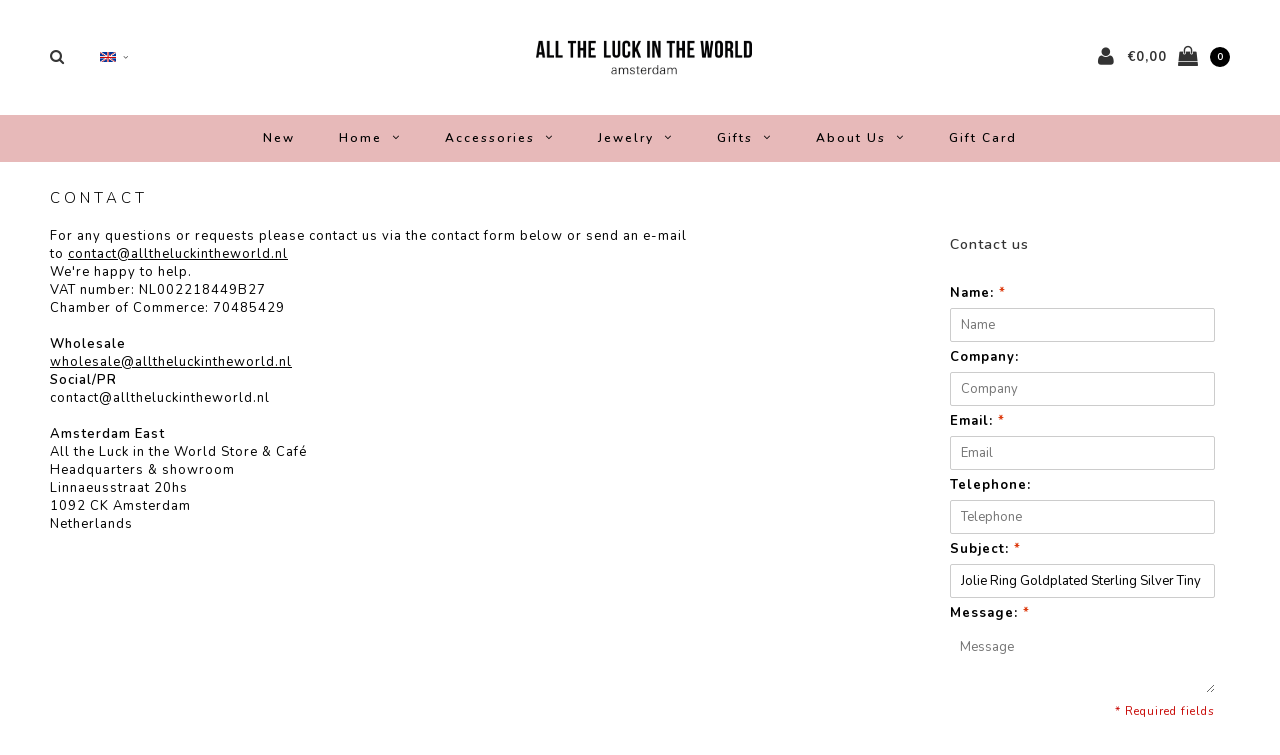

--- FILE ---
content_type: text/html;charset=utf-8
request_url: https://www.alltheluckintheworld.nl/en/service/?subject=Jolie%20Ring%20Goldplated%20Sterling%20Silver%20Tiny%20Moon%20Tanzanite
body_size: 11182
content:
<!DOCTYPE html>
<html lang="en">
  <head>
        
    <meta charset="utf-8"/>
<!-- [START] 'blocks/head.rain' -->
<!--

  (c) 2008-2026 Lightspeed Netherlands B.V.
  http://www.lightspeedhq.com
  Generated: 21-01-2026 @ 22:58:53

-->
<link rel="canonical" href="https://www.alltheluckintheworld.nl/en/service/"/>
<link rel="alternate" href="https://www.alltheluckintheworld.nl/en/index.rss" type="application/rss+xml" title="New products"/>
<meta name="robots" content="noodp,noydir"/>
<meta property="og:url" content="https://www.alltheluckintheworld.nl/en/service/?source=facebook"/>
<meta property="og:site_name" content="All the Luck in the World"/>
<meta property="og:title" content="Contact"/>
<meta property="og:description" content="For any questions or requests please contact us via the contact form below or send an e-mail to contact@alltheluckintheworld.nl<br />
We&#039;re happy to help.<br />
VAT number: NL003046435B81<br />
<br />
Chamber of Commerce: 70"/>
<script src="https://www.powr.io/powr.js?external-type=lightspeed"></script>
<script src="https://app.dmws.plus/shop-assets/260151/dmws-plus-loader.js?id=51044774407df0de1bef464a7dd4f357"></script>
<script>
!function (w, d, t) {
    w.TiktokAnalyticsObject=t;var ttq=w[t]=w[t]||[];ttq.methods=["page","track","identify","instances","debug","on","off","once","ready","alias","group","enableCookie","disableCookie","holdConsent","revokeConsent","grantConsent"],ttq.setAndDefer=function(t,e){t[e]=function(){t.push([e].concat(Array.prototype.slice.call(arguments,0)))}};for(var i=0;i<ttq.methods.length;i++)ttq.setAndDefer(ttq,ttq.methods[i]);ttq.instance=function(t){for(
var e=ttq._i[t]||[],n=0;n<ttq.methods.length;n++)ttq.setAndDefer(e,ttq.methods[n]);return e},ttq.load=function(e,n){var r="https://analytics.tiktok.com/i18n/pixel/events.js",o=n&&n.partner;ttq._i=ttq._i||{},ttq._i[e]=[],ttq._i[e]._u=r,ttq._t=ttq._t||{},ttq._t[e]=+new Date,ttq._o=ttq._o||{},ttq._o[e]=n||{};n=document.createElement("script")
;n.type="text/javascript",n.async=!0,n.src=r+"?sdkid="+e+"&lib="+t;e=document.getElementsByTagName("script")[0];e.parentNode.insertBefore(n,e)};


    ttq.load('D4IPB33C77U4IAHDKJ6G');
    ttq.page();
}(window, document, 'ttq');
</script>
<!--[if lt IE 9]>
<script src="https://cdn.webshopapp.com/assets/html5shiv.js?2025-02-20"></script>
<![endif]-->
<!-- [END] 'blocks/head.rain' -->
    <title>Contact - All the Luck in the World</title>
    <meta name="description" content="For any questions or requests please contact us via the contact form below or send an e-mail to contact@alltheluckintheworld.nl<br />
We&#039;re happy to help.<br />
VAT number: NL003046435B81<br />
<br />
Chamber of Commerce: 70">
    <meta name="keywords" content="contact, address">
    <meta http-equiv="X-UA-Compatible" content="IE=edge">
    <meta name="viewport" content="width=device-width, initial-scale=1.0">
    <meta name="apple-mobile-web-app-capable" content="yes">
    <meta name="apple-mobile-web-app-status-bar-style" content="black">
    <meta content='width=device-width, initial-scale=1.0, maximum-scale=1.0, user-scalable=0' name='viewport' />
    
    <link rel="shortcut icon" href="https://cdn.webshopapp.com/shops/260151/themes/182686/v/2427022/assets/favicon.ico?20240919161640" type="image/x-icon" />
    <link rel="preload" href="https://fonts.googleapis.com/css?family=Nunito:300,400,500,600,700,800,900%7CNunito:300,400,500,600,700,800,900&display=swap" as="style">
    <link rel="stylesheet" href="https://fonts.googleapis.com/css?family=Nunito:300,400,500,600,700,800,900%7CNunito:300,400,500,600,700,800,900&display=swap" type="text/css">
        <link rel="shortcut icon" href="https://cdn.webshopapp.com/shops/260151/themes/182686/v/2427022/assets/favicon.ico?20240919161640" type="image/x-icon" /> 
    
    <link rel="stylesheet" href="https://cdn.webshopapp.com/shops/260151/themes/182686/assets/bootstrap.css?20260108132020" />
    <link rel="stylesheet" href="https://cdn.webshopapp.com/shops/260151/themes/182686/assets/font-awesome-min.css?20260108132020" />
    <link rel="stylesheet" href="https://cdn.webshopapp.com/shops/260151/themes/182686/assets/ionicons.css?20260108132020" />
    <link rel="stylesheet" href="https://cdn.webshopapp.com/shops/260151/themes/182686/assets/transition.css?20260108132020" />
    <link rel="stylesheet" href="https://cdn.webshopapp.com/shops/260151/themes/182686/assets/dropdown.css?20260108132020" />
    <link rel="stylesheet" href="https://cdn.webshopapp.com/shops/260151/themes/182686/assets/checkbox.css?20260108132020" />
    <link rel="stylesheet" href="https://cdn.webshopapp.com/shops/260151/themes/182686/assets/owl-carousel.css?20260108132020" />
    <link rel="stylesheet" href="https://cdn.webshopapp.com/shops/260151/themes/182686/assets/jquery-fancybox.css?20260108132020" />
    <link rel="stylesheet" href="https://cdn.webshopapp.com/shops/260151/themes/182686/assets/jquery-custom-scrollbar.css?20260108132020" />
    <link rel="stylesheet" href="https://cdn.webshopapp.com/assets/gui-2-0.css?2025-02-20" />
    <link rel="stylesheet" href="https://cdn.webshopapp.com/assets/gui-responsive-2-0.css?2025-02-20" />   
        <link rel="stylesheet" href="https://cdn.webshopapp.com/shops/260151/themes/182686/assets/style.css?20260108132020" />  
    <link rel="stylesheet" href="https://cdn.webshopapp.com/shops/260151/themes/182686/assets/responsive.css?20260108132020" />
    <link rel="stylesheet" href="https://cdn.webshopapp.com/shops/260151/themes/182686/assets/settings.css?20260108132020" />
        <link rel="stylesheet" href="https://cdn.webshopapp.com/shops/260151/themes/182686/assets/cart.css?20260108132020" /> 
    <link rel="stylesheet" href="https://cdn.webshopapp.com/shops/260151/themes/182686/assets/custom.css?20260108132020" />
    <link rel="stylesheet" href="https://cdn.webshopapp.com/shops/260151/themes/182686/assets/new.css?20260108132020" />
    <link rel="stylesheet" href="https://cdn.webshopapp.com/shops/260151/themes/182686/assets/wsa-css.css?20260108132020" />
    
    <script src="https://cdn.webshopapp.com/assets/jquery-1-9-1.js?2025-02-20"></script>
    <script src="https://cdn.webshopapp.com/assets/jquery-ui-1-10-1.js?2025-02-20"></script>
    
    <script type="text/javascript" src="https://cdn.webshopapp.com/shops/260151/themes/182686/assets/transition.js?20260108132020"></script>
    <script type="text/javascript" src="https://cdn.webshopapp.com/shops/260151/themes/182686/assets/dropdown.js?20260108132020"></script>
    <script type="text/javascript" src="https://cdn.webshopapp.com/shops/260151/themes/182686/assets/checkbox.js?20260108132020"></script>
    <script type="text/javascript" src="https://cdn.webshopapp.com/shops/260151/themes/182686/assets/owl-carousel.js?20260108132020"></script>
    <script type="text/javascript" src="https://cdn.webshopapp.com/shops/260151/themes/182686/assets/jquery-fancybox.js?20260108132020"></script>
    <script type="text/javascript" src="https://cdn.webshopapp.com/shops/260151/themes/182686/assets/jquery-custom-scrollbar.js?20260108132020"></script>
    <script type="text/javascript" src="https://cdn.webshopapp.com/shops/260151/themes/182686/assets/jquery-countdown-min.js?20260108132020"></script>
        <script type="text/javascript" src="https://cdn.webshopapp.com/shops/260151/themes/182686/assets/global.js?20260108132020"></script>
		    <script type="text/javascript" src="https://cdn.webshopapp.com/shops/260151/themes/182686/assets/jcarousel.js?20260108132020"></script>
    <script type="text/javascript" src="https://cdn.webshopapp.com/assets/gui.js?2025-02-20"></script>
    <script type="text/javascript" src="https://cdn.webshopapp.com/assets/gui-responsive-2-0.js?2025-02-20"></script>
    
        <meta name="msapplication-config" content="https://cdn.webshopapp.com/shops/260151/themes/182686/assets/browserconfig.xml?20260108132020">
<meta property="og:title" content="Contact">
<meta property="og:type" content="website"> 
<meta property="og:description" content="For any questions or requests please contact us via the contact form below or send an e-mail to contact@alltheluckintheworld.nl<br />
We&#039;re happy to help.<br />
VAT number: NL003046435B81<br />
<br />
Chamber of Commerce: 70">
<meta property="og:site_name" content="All the Luck in the World">
<meta property="og:url" content="https://www.alltheluckintheworld.nl/">
<meta property="og:image" content="https://cdn.webshopapp.com/shops/260151/themes/182686/assets/first-image-1.jpg?20260108132020">
<meta name="twitter:title" content="Contact">
<meta name="twitter:description" content="For any questions or requests please contact us via the contact form below or send an e-mail to contact@alltheluckintheworld.nl<br />
We&#039;re happy to help.<br />
VAT number: NL003046435B81<br />
<br />
Chamber of Commerce: 70">
<meta name="twitter:site" content="All the Luck in the World">
<meta name="twitter:card" content="https://cdn.webshopapp.com/shops/260151/themes/182686/v/2375867/assets/logo.png?20240919144637">
<meta name="twitter:image" content="https://cdn.webshopapp.com/shops/260151/themes/182686/assets/first-image-1.jpg?20260108132020">
<script type="application/ld+json">
  [
        {
      "@context": "http://schema.org/",
      "@type": "Organization",
      "url": "https://www.alltheluckintheworld.nl/",
      "name": "All the Luck in the World",
      "legalName": "All the Luck in the World",
      "description": "For any questions or requests please contact us via the contact form below or send an e-mail to contact@alltheluckintheworld.nl<br />
We&#039;re happy to help.<br />
VAT number: NL003046435B81<br />
<br />
Chamber of Commerce: 70",
      "logo": "https://cdn.webshopapp.com/shops/260151/themes/182686/v/2375867/assets/logo.png?20240919144637",
      "image": "https://cdn.webshopapp.com/shops/260151/themes/182686/assets/first-image-1.jpg?20260108132020",
      "contactPoint": {
        "@type": "ContactPoint",
        "contactType": "Customer service",
        "telephone": ""
      },
      "address": {
        "@type": "PostalAddress",
        "streetAddress": "",
        "addressLocality": "",
        "postalCode": "",
        "addressCountry": "EN"
      }
          },
    { 
      "@context": "http://schema.org", 
      "@type": "WebSite", 
      "url": "https://www.alltheluckintheworld.nl/", 
      "name": "All the Luck in the World",
      "description": "For any questions or requests please contact us via the contact form below or send an e-mail to contact@alltheluckintheworld.nl<br />
We&#039;re happy to help.<br />
VAT number: NL003046435B81<br />
<br />
Chamber of Commerce: 70",
      "author": [
        {
          "@type": "Organization",
          "url": "https://www.dmws.nl/",
          "name": "DMWS B.V.",
          "address": {
            "@type": "PostalAddress",
            "streetAddress": "Klokgebouw 195 (Strijp-S)",
            "addressLocality": "Eindhoven",
            "addressRegion": "NB",
            "postalCode": "5617 AB",
            "addressCountry": "NL"
          }
        }
      ]
    }
  ]
</script>    <!--[if lt IE 9]>
    <link rel="stylesheet" href="https://cdn.webshopapp.com/shops/260151/themes/182686/assets/style-ie.css?20260108132020" />
    <![endif]-->
  </head>
  <body>  
 
        

<div class="cart-dropdown">
  <div class="cart-title">Cart<span class="items">(0 Products)</span></div>
  <a href="javascript:void(0)" class="close-cart-drp"><i class="fa fa-close"></i></a>

  <div class="cart-body">
    <div class="cart-products grid column-orient center">
          </div>
  </div>
  <div class="empty-cart">
  No products found
</div>
</div>
<div class="menu-wrap main-menu-capitalize">
    <div class="close-menu"><i class="ion ion-ios-close-empty"></i></div>
    <div class="menu-box">
      <div class="menu-logo large"><a href="https://www.alltheluckintheworld.nl/en/"><img src="https://cdn.webshopapp.com/shops/260151/themes/182686/v/2427021/assets/logo-light.png?20240919161609" alt="All the Luck in the World"></a></div>
        <ul>
          <li><a href="https://www.alltheluckintheworld.nl/en/">Home</a></li>
                      <li><a href="https://www.alltheluckintheworld.nl/en/new/">New</a>                          </li>
                      <li><a href="https://www.alltheluckintheworld.nl/en/home/">Home</a><span class="more-cats"><span class="plus-min"></span></span>                              <ul class="sub ">
                                      <li><a href="https://www.alltheluckintheworld.nl/en/home/tableware/">Tableware</a><span class="more-cats"><span class="plus-min"></span></span>                                              <ul class="sub ">
                                                      <li><a href="https://www.alltheluckintheworld.nl/en/home/tableware/plates/"><i class="fa fa-circle" aria-hidden="true"></i>Plates</a></li>
                                                      <li><a href="https://www.alltheluckintheworld.nl/en/home/tableware/mugs/"><i class="fa fa-circle" aria-hidden="true"></i>Mugs</a></li>
                                                      <li><a href="https://www.alltheluckintheworld.nl/en/home/tableware/cups/"><i class="fa fa-circle" aria-hidden="true"></i>Cups</a></li>
                                                      <li><a href="https://www.alltheluckintheworld.nl/en/home/tableware/jars/"><i class="fa fa-circle" aria-hidden="true"></i>Jars</a></li>
                                                      <li><a href="https://www.alltheluckintheworld.nl/en/home/tableware/spoons/"><i class="fa fa-circle" aria-hidden="true"></i>Spoons</a></li>
                                                      <li><a href="https://www.alltheluckintheworld.nl/en/home/tableware/large-plates-cake-stands/"><i class="fa fa-circle" aria-hidden="true"></i>Large plates &amp; Cake stands</a></li>
                                                      <li><a href="https://www.alltheluckintheworld.nl/en/home/tableware/bowls/"><i class="fa fa-circle" aria-hidden="true"></i>Bowls</a></li>
                                                  </ul>
                                          </li>
                                      <li><a href="https://www.alltheluckintheworld.nl/en/home/home-accessories/">Home Accessories</a><span class="more-cats"><span class="plus-min"></span></span>                                              <ul class="sub ">
                                                      <li><a href="https://www.alltheluckintheworld.nl/en/home/home-accessories/vases-flowerpots/"><i class="fa fa-circle" aria-hidden="true"></i>Vases &amp; Flowerpots</a></li>
                                                      <li><a href="https://www.alltheluckintheworld.nl/en/home/home-accessories/bottle-stoppers/"><i class="fa fa-circle" aria-hidden="true"></i>Bottle Stoppers</a></li>
                                                      <li><a href="https://www.alltheluckintheworld.nl/en/home/home-accessories/cardholders/"><i class="fa fa-circle" aria-hidden="true"></i>Cardholders</a></li>
                                                      <li><a href="https://www.alltheluckintheworld.nl/en/home/home-accessories/boxes/"><i class="fa fa-circle" aria-hidden="true"></i>Boxes</a></li>
                                                      <li><a href="https://www.alltheluckintheworld.nl/en/home/home-accessories/candleholders/"><i class="fa fa-circle" aria-hidden="true"></i>Candleholders</a></li>
                                                      <li><a href="https://www.alltheluckintheworld.nl/en/home/home-accessories/photo-frames/"><i class="fa fa-circle" aria-hidden="true"></i>Photo Frames</a></li>
                                                      <li><a href="https://www.alltheluckintheworld.nl/en/home/home-accessories/doorknobs/"><i class="fa fa-circle" aria-hidden="true"></i>Doorknobs</a></li>
                                                      <li><a href="https://www.alltheluckintheworld.nl/en/home/home-accessories/hooks/"><i class="fa fa-circle" aria-hidden="true"></i>Hooks </a></li>
                                                      <li><a href="https://www.alltheluckintheworld.nl/en/home/home-accessories/coasters/"><i class="fa fa-circle" aria-hidden="true"></i>Coasters</a></li>
                                                      <li><a href="https://www.alltheluckintheworld.nl/en/home/home-accessories/brass-plates/"><i class="fa fa-circle" aria-hidden="true"></i>Brass plates</a></li>
                                                      <li><a href="https://www.alltheluckintheworld.nl/en/home/home-accessories/candles/"><i class="fa fa-circle" aria-hidden="true"></i>Candles</a></li>
                                                  </ul>
                                          </li>
                                      <li><a href="https://www.alltheluckintheworld.nl/en/home/collections/">Collections</a><span class="more-cats"><span class="plus-min"></span></span>                                              <ul class="sub ">
                                                      <li><a href="https://www.alltheluckintheworld.nl/en/home/collections/ornaments/"><i class="fa fa-circle" aria-hidden="true"></i>Ornaments</a></li>
                                                      <li><a href="https://www.alltheluckintheworld.nl/en/home/collections/zodiac-plates/"><i class="fa fa-circle" aria-hidden="true"></i>Zodiac Plates</a></li>
                                                      <li><a href="https://www.alltheluckintheworld.nl/en/home/collections/lettermokken/"><i class="fa fa-circle" aria-hidden="true"></i>Lettermokken</a></li>
                                                      <li><a href="https://www.alltheluckintheworld.nl/en/home/collections/lovely-cups/"><i class="fa fa-circle" aria-hidden="true"></i>Lovely Cups</a></li>
                                                      <li><a href="https://www.alltheluckintheworld.nl/en/home/collections/festive-collection/"><i class="fa fa-circle" aria-hidden="true"></i>Festive Collection</a></li>
                                                  </ul>
                                          </li>
                                      <li><a href="https://www.alltheluckintheworld.nl/en/home/notebooks/">Notebooks</a>                                          </li>
                                  </ul>
                          </li>
                      <li><a href="https://www.alltheluckintheworld.nl/en/accessories/">Accessories</a><span class="more-cats"><span class="plus-min"></span></span>                              <ul class="sub ">
                                      <li><a href="https://www.alltheluckintheworld.nl/en/accessories/keychains/">Keychains</a>                                          </li>
                                      <li><a href="https://www.alltheluckintheworld.nl/en/accessories/pouches/">Pouches</a>                                          </li>
                                      <li><a href="https://www.alltheluckintheworld.nl/en/accessories/bags/">Bags</a>                                          </li>
                                  </ul>
                          </li>
                      <li><a href="https://www.alltheluckintheworld.nl/en/jewelry/">Jewelry</a><span class="more-cats"><span class="plus-min"></span></span>                              <ul class="sub ">
                                      <li><a href="https://www.alltheluckintheworld.nl/en/jewelry/stainless-steel/">Stainless Steel</a><span class="more-cats"><span class="plus-min"></span></span>                                              <ul class="sub ">
                                                      <li><a href="https://www.alltheluckintheworld.nl/en/jewelry/stainless-steel/bracelets/"><i class="fa fa-circle" aria-hidden="true"></i>Bracelets</a></li>
                                                      <li><a href="https://www.alltheluckintheworld.nl/en/jewelry/stainless-steel/earrings/"><i class="fa fa-circle" aria-hidden="true"></i>Earrings</a></li>
                                                      <li><a href="https://www.alltheluckintheworld.nl/en/jewelry/stainless-steel/rings/"><i class="fa fa-circle" aria-hidden="true"></i>Rings</a></li>
                                                      <li><a href="https://www.alltheluckintheworld.nl/en/jewelry/stainless-steel/necklaces/"><i class="fa fa-circle" aria-hidden="true"></i>Necklaces</a></li>
                                                  </ul>
                                          </li>
                                      <li><a href="https://www.alltheluckintheworld.nl/en/jewelry/goldplated/">Goldplated</a><span class="more-cats"><span class="plus-min"></span></span>                                              <ul class="sub ">
                                                      <li><a href="https://www.alltheluckintheworld.nl/en/jewelry/goldplated/collections/"><i class="fa fa-circle" aria-hidden="true"></i>collections</a></li>
                                                      <li><a href="https://www.alltheluckintheworld.nl/en/jewelry/goldplated/earrings/"><i class="fa fa-circle" aria-hidden="true"></i>Earrings</a></li>
                                                      <li><a href="https://www.alltheluckintheworld.nl/en/jewelry/goldplated/bracelets/"><i class="fa fa-circle" aria-hidden="true"></i>Bracelets</a></li>
                                                      <li><a href="https://www.alltheluckintheworld.nl/en/jewelry/goldplated/charms/"><i class="fa fa-circle" aria-hidden="true"></i>Charms</a></li>
                                                      <li><a href="https://www.alltheluckintheworld.nl/en/jewelry/goldplated/rings/"><i class="fa fa-circle" aria-hidden="true"></i>Rings</a></li>
                                                      <li><a href="https://www.alltheluckintheworld.nl/en/jewelry/goldplated/necklaces/"><i class="fa fa-circle" aria-hidden="true"></i>Necklaces</a></li>
                                                  </ul>
                                          </li>
                                      <li><a href="https://www.alltheluckintheworld.nl/en/jewelry/displays/">Displays</a>                                          </li>
                                  </ul>
                          </li>
                      <li><a href="https://www.alltheluckintheworld.nl/en/gifts/">Gifts</a><span class="more-cats"><span class="plus-min"></span></span>                              <ul class="sub ">
                                      <li><a href="https://www.alltheluckintheworld.nl/en/gifts/gifts-till-15/">Gifts till €15</a>                                          </li>
                                      <li><a href="https://www.alltheluckintheworld.nl/en/gifts/postcards/">Postcards</a>                                          </li>
                                      <li><a href="https://www.alltheluckintheworld.nl/en/gifts/gifts-15-25/">Gifts €15 - €25</a>                                          </li>
                                      <li><a href="https://www.alltheluckintheworld.nl/en/gifts/gifts-25-50/">Gifts €25 - €50</a>                                          </li>
                                      <li><a href="https://www.alltheluckintheworld.nl/en/gifts/gifts-50-and-up/">Gifts €50 and up</a>                                          </li>
                                  </ul>
                          </li>
                      <li><a href="https://www.alltheluckintheworld.nl/en/about-us/">About us</a><span class="more-cats"><span class="plus-min"></span></span>                              <ul class="sub ">
                                      <li><a href="https://www.alltheluckintheworld.nl/en/about-us/our-brand/">Our Brand</a>                                          </li>
                                      <li><a href="https://www.alltheluckintheworld.nl/en/about-us/stores/">Stores</a>                                          </li>
                                      <li><a href="https://www.alltheluckintheworld.nl/en/about-us/jobs/">Jobs</a>                                          </li>
                                      <li><a href="https://www.alltheluckintheworld.nl/en/about-us/collaborations/">Collaborations</a>                                          </li>
                                      <li><a href="https://www.alltheluckintheworld.nl/en/about-us/wholesale/">Wholesale</a><span class="more-cats"><span class="plus-min"></span></span>                                              <ul class="sub ">
                                                      <li><a href="https://www.alltheluckintheworld.nl/en/about-us/wholesale/b2b-shop/"><i class="fa fa-circle" aria-hidden="true"></i>B2B shop</a></li>
                                                      <li><a href="https://www.alltheluckintheworld.nl/en/about-us/wholesale/lookbook-homeware/"><i class="fa fa-circle" aria-hidden="true"></i>Lookbook  Homeware</a></li>
                                                      <li><a href="https://www.alltheluckintheworld.nl/en/about-us/wholesale/lookbook-jewelry/"><i class="fa fa-circle" aria-hidden="true"></i>Lookbook Jewelry</a></li>
                                                      <li><a href="https://www.alltheluckintheworld.nl/en/about-us/wholesale/contact/"><i class="fa fa-circle" aria-hidden="true"></i>Contact</a></li>
                                                  </ul>
                                          </li>
                                      <li><a href="https://www.alltheluckintheworld.nl/en/about-us/sustainability/">Sustainability</a>                                          </li>
                                      <li><a href="https://www.alltheluckintheworld.nl/en/about-us/social/">social</a>                                          </li>
                                  </ul>
                          </li>
          
                                        
                    <li>
            <a href="https://www.alltheluckintheworld.nl/en/buy-gift-card/" title="Gift Card ">
              Gift Card 
            </a>
          </li>
          
                    <li><a href="javascript:;">Language: <strong>EN</strong></a><span class="more-cats"><span class="plus-min"></span></span>
            <ul>
                                   <li><a href="https://www.alltheluckintheworld.nl/nl/service/"  title="Nederlands" lang="nl">Nederlands</a></li>
                                   <li><a href="https://www.alltheluckintheworld.nl/en/service/"  title="English" lang="en">English</a></li>
                          </ul>
          </li>
          
          
        </ul>

    </div>
  </div>

  <div class="body-wrap">
    <header id="header">
      <div class="main-header">
        <div class="container">
          <div class="main-header-inner">
            <div class="grid center">
              <div class=" grid-cell search-right-icon search-icon-global language-bar-wrapper hidden-sm hidden-xs">
                <a class="search-icon-self " href="javascript:void(0)"><i class="fa fa-search"></i></a>
                <ul class="language-bar ">
                  
                  
                                                                         





  <div class="language-bar-wrapper">
    <ul class="language-bar">
     <li class="custom-dropdown custom-language custom-language-en"><span></span><i class="fa fa-angle-down" aria-hidden="true"></i>
        <div class="custom-languages">
          <div class="options">
            <div class="option languageOptions">
              <label>Language:</label>
              <div class="ui selection dropdown">
                              <input type="hidden" name="custom-language" value="https://www.alltheluckintheworld.nl/en/">
                              <i class="dropdown icon"></i>
                              <div class="default text no-cur-language-wrapper custom-language custom-language-en"><span></span>English</div>
                <div class="menu">
                                    <div class="item custom-language custom-language-nl" data-value="https://www.alltheluckintheworld.nl/nl/service">
                  <a href="https://www.alltheluckintheworld.nl/nl/service" title="Nederlands" lang="">Nederlands</a>  
                  </div>
                                    <div class="item custom-language custom-language-en" data-value="https://www.alltheluckintheworld.nl/en/service">
                  <a href="https://www.alltheluckintheworld.nl/en/service" title="English" lang="">English</a>  
                  </div>
                                  </div>
              </div>
            </div>
                      </div>
        </div>

      </li>
    </ul>
  </div>
                
                </ul>
              </div>


              <div class="grid-cell mobilemenu-btn hidden-md hidden-lg"><a class="open-menu" href="javascript:;"><?xml version="1.0" encoding="utf-8"?>
<!-- Generator: Adobe Illustrator 20.1.0, SVG Export Plug-In . SVG Version: 6.00 Build 0)  -->
<svg version="1.1" id="Capa_1" xmlns="http://www.w3.org/2000/svg" xmlns:xlink="http://www.w3.org/1999/xlink" x="0px" y="0px"
	 viewBox="0 0 352 352" style="enable-background:new 0 0 352 352;" xml:space="preserve">
<style type="text/css">
	
</style>
<g>
	<g>
		<path class="menuicon-svg" d="M0,56v48h48V56H0z M80,56v48h224V56H80z M0,152v48h48v-48H0z M80,152v48h160v-48H80z M0,248v48h48v-48H0z
			 M80,248v48h272v-48H80z"/>
	</g>
</g>
</svg></a></div>
              <div class="grid-cell search-narrow-show visible-xs visible-sm">
                <a class="search-icon-self   search-mob-removed " href="javascript:void(0)"><i class="fa fa-search"></i></a>
              </div>


              <div class="grid-cell center logo-center-tab logo-mobile-move-center logo large"><a href="https://www.alltheluckintheworld.nl/en/"><img src="https://cdn.webshopapp.com/shops/260151/themes/182686/v/2375867/assets/logo.png?20240919144637" alt="All the Luck in the World" width="170"></a></div>

              
                            
                            
              <div class="grid-cell cart-block-wrap cart">
                <div class="grid center justify-end">
                                                      <div class="grid-cell grow0 user-login-block">
                                          <div class="dark"><a href="https://www.alltheluckintheworld.nl/en/account/"><i class="fa fa-user"></i></a></div>
                                      </div>
                  <div class="grid-cell grow0 ">
                    <a href="javascript:;" class="open-cart">

                      <span class="text hidden-xs">
                                                €0,00
                                              </span>
                      <span class="icon"><i class="fa fa-shopping-bag"></i></span>
                      <span class="items">0</span>
                    </a>
                  </div>
                </div>
              </div>
            </div>
          </div>
        </div>
        
        <div class="main-menu hidden-xs hidden-sm main-menu-capitalize">
          <div class="container">
            <ul class="">
              
              

                                          <li class=""><a href="https://www.alltheluckintheworld.nl/en/new/">New</a>
                              </li>
                            <li class=""><a href="https://www.alltheluckintheworld.nl/en/home/">Home<i class="fa fa-angle-down" aria-hidden="true"></i></a>
                                <div class="subnav noDivider">
                  <div class="grid">
                    <div class="grid-cell">
                      <div class="grid wrap container center stretch">
                                                <div class="subnav-rows grid-cell  submenu-noimage-width ">
                          <div class="grid">
                            <div class="grid-cell">

                            </div>
                            <div class="grid-cell">
                              <a href="https://www.alltheluckintheworld.nl/en/home/tableware/" class="sub-title">Tableware</a>
                                                            <ul class="subsub">
                                                                <li><a href="https://www.alltheluckintheworld.nl/en/home/tableware/plates/">Plates</a></li>
                                                                <li><a href="https://www.alltheluckintheworld.nl/en/home/tableware/mugs/">Mugs</a></li>
                                                                <li><a href="https://www.alltheluckintheworld.nl/en/home/tableware/cups/">Cups</a></li>
                                                                <li><a href="https://www.alltheluckintheworld.nl/en/home/tableware/jars/">Jars</a></li>
                                                                <li><a href="https://www.alltheluckintheworld.nl/en/home/tableware/spoons/">Spoons</a></li>
                                                                <li><a href="https://www.alltheluckintheworld.nl/en/home/tableware/large-plates-cake-stands/">Large plates &amp; Cake stands</a></li>
                                                                <li><a href="https://www.alltheluckintheworld.nl/en/home/tableware/bowls/">Bowls</a></li>
                                                              </ul>
                                                          </div>
                          </div>
                        </div>
                                                <div class="subnav-rows grid-cell  submenu-noimage-width ">
                          <div class="grid">
                            <div class="grid-cell">

                            </div>
                            <div class="grid-cell">
                              <a href="https://www.alltheluckintheworld.nl/en/home/home-accessories/" class="sub-title">Home Accessories</a>
                                                            <ul class="subsub">
                                                                <li><a href="https://www.alltheluckintheworld.nl/en/home/home-accessories/vases-flowerpots/">Vases &amp; Flowerpots</a></li>
                                                                <li><a href="https://www.alltheluckintheworld.nl/en/home/home-accessories/bottle-stoppers/">Bottle Stoppers</a></li>
                                                                <li><a href="https://www.alltheluckintheworld.nl/en/home/home-accessories/cardholders/">Cardholders</a></li>
                                                                <li><a href="https://www.alltheluckintheworld.nl/en/home/home-accessories/boxes/">Boxes</a></li>
                                                                <li><a href="https://www.alltheluckintheworld.nl/en/home/home-accessories/candleholders/">Candleholders</a></li>
                                                                <li><a href="https://www.alltheluckintheworld.nl/en/home/home-accessories/photo-frames/">Photo Frames</a></li>
                                                                <li><a href="https://www.alltheluckintheworld.nl/en/home/home-accessories/doorknobs/">Doorknobs</a></li>
                                                                <li><a href="https://www.alltheluckintheworld.nl/en/home/home-accessories/hooks/">Hooks </a></li>
                                                                <li><a href="https://www.alltheluckintheworld.nl/en/home/home-accessories/coasters/">Coasters</a></li>
                                                                <li><a href="https://www.alltheluckintheworld.nl/en/home/home-accessories/brass-plates/">Brass plates</a></li>
                                                                <li><a href="https://www.alltheluckintheworld.nl/en/home/home-accessories/candles/">Candles</a></li>
                                                              </ul>
                                                          </div>
                          </div>
                        </div>
                                                <div class="subnav-rows grid-cell  submenu-noimage-width ">
                          <div class="grid">
                            <div class="grid-cell">

                            </div>
                            <div class="grid-cell">
                              <a href="https://www.alltheluckintheworld.nl/en/home/collections/" class="sub-title">Collections</a>
                                                            <ul class="subsub">
                                                                <li><a href="https://www.alltheluckintheworld.nl/en/home/collections/ornaments/">Ornaments</a></li>
                                                                <li><a href="https://www.alltheluckintheworld.nl/en/home/collections/zodiac-plates/">Zodiac Plates</a></li>
                                                                <li><a href="https://www.alltheluckintheworld.nl/en/home/collections/lettermokken/">Lettermokken</a></li>
                                                                <li><a href="https://www.alltheluckintheworld.nl/en/home/collections/lovely-cups/">Lovely Cups</a></li>
                                                                <li><a href="https://www.alltheluckintheworld.nl/en/home/collections/festive-collection/">Festive Collection</a></li>
                                                              </ul>
                                                          </div>
                          </div>
                        </div>
                                                <div class="subnav-rows grid-cell  submenu-noimage-width ">
                          <div class="grid">
                            <div class="grid-cell">

                            </div>
                            <div class="grid-cell">
                              <a href="https://www.alltheluckintheworld.nl/en/home/notebooks/" class="sub-title">Notebooks</a>
                                                          </div>
                          </div>
                        </div>
                        
                      </div>
                    </div>
                                      </div>
                </div>
                              </li>
                            <li class=""><a href="https://www.alltheluckintheworld.nl/en/accessories/">Accessories<i class="fa fa-angle-down" aria-hidden="true"></i></a>
                                <div class="subnav noDivider">
                  <div class="grid">
                    <div class="grid-cell">
                      <div class="grid wrap container center stretch">
                                                <div class="subnav-rows grid-cell  submenu-noimage-width ">
                          <div class="grid">
                            <div class="grid-cell">

                            </div>
                            <div class="grid-cell">
                              <a href="https://www.alltheluckintheworld.nl/en/accessories/keychains/" class="sub-title">Keychains</a>
                                                          </div>
                          </div>
                        </div>
                                                <div class="subnav-rows grid-cell  submenu-noimage-width ">
                          <div class="grid">
                            <div class="grid-cell">

                            </div>
                            <div class="grid-cell">
                              <a href="https://www.alltheluckintheworld.nl/en/accessories/pouches/" class="sub-title">Pouches</a>
                                                          </div>
                          </div>
                        </div>
                                                <div class="subnav-rows grid-cell  submenu-noimage-width ">
                          <div class="grid">
                            <div class="grid-cell">

                            </div>
                            <div class="grid-cell">
                              <a href="https://www.alltheluckintheworld.nl/en/accessories/bags/" class="sub-title">Bags</a>
                                                          </div>
                          </div>
                        </div>
                        
                      </div>
                    </div>
                                      </div>
                </div>
                              </li>
                            <li class=""><a href="https://www.alltheluckintheworld.nl/en/jewelry/">Jewelry<i class="fa fa-angle-down" aria-hidden="true"></i></a>
                                <div class="subnav noDivider">
                  <div class="grid">
                    <div class="grid-cell">
                      <div class="grid wrap container center stretch">
                                                <div class="subnav-rows grid-cell  submenu-noimage-width ">
                          <div class="grid">
                            <div class="grid-cell">

                            </div>
                            <div class="grid-cell">
                              <a href="https://www.alltheluckintheworld.nl/en/jewelry/stainless-steel/" class="sub-title">Stainless Steel</a>
                                                            <ul class="subsub">
                                                                <li><a href="https://www.alltheluckintheworld.nl/en/jewelry/stainless-steel/bracelets/">Bracelets</a></li>
                                                                <li><a href="https://www.alltheluckintheworld.nl/en/jewelry/stainless-steel/earrings/">Earrings</a></li>
                                                                <li><a href="https://www.alltheluckintheworld.nl/en/jewelry/stainless-steel/rings/">Rings</a></li>
                                                                <li><a href="https://www.alltheluckintheworld.nl/en/jewelry/stainless-steel/necklaces/">Necklaces</a></li>
                                                              </ul>
                                                          </div>
                          </div>
                        </div>
                                                <div class="subnav-rows grid-cell  submenu-noimage-width ">
                          <div class="grid">
                            <div class="grid-cell">

                            </div>
                            <div class="grid-cell">
                              <a href="https://www.alltheluckintheworld.nl/en/jewelry/goldplated/" class="sub-title">Goldplated</a>
                                                            <ul class="subsub">
                                                                <li><a href="https://www.alltheluckintheworld.nl/en/jewelry/goldplated/collections/">collections</a></li>
                                                                <li><a href="https://www.alltheluckintheworld.nl/en/jewelry/goldplated/earrings/">Earrings</a></li>
                                                                <li><a href="https://www.alltheluckintheworld.nl/en/jewelry/goldplated/bracelets/">Bracelets</a></li>
                                                                <li><a href="https://www.alltheluckintheworld.nl/en/jewelry/goldplated/charms/">Charms</a></li>
                                                                <li><a href="https://www.alltheluckintheworld.nl/en/jewelry/goldplated/rings/">Rings</a></li>
                                                                <li><a href="https://www.alltheluckintheworld.nl/en/jewelry/goldplated/necklaces/">Necklaces</a></li>
                                                              </ul>
                                                          </div>
                          </div>
                        </div>
                                                <div class="subnav-rows grid-cell  submenu-noimage-width ">
                          <div class="grid">
                            <div class="grid-cell">

                            </div>
                            <div class="grid-cell">
                              <a href="https://www.alltheluckintheworld.nl/en/jewelry/displays/" class="sub-title">Displays</a>
                                                          </div>
                          </div>
                        </div>
                        
                      </div>
                    </div>
                                      </div>
                </div>
                              </li>
                            <li class=""><a href="https://www.alltheluckintheworld.nl/en/gifts/">Gifts<i class="fa fa-angle-down" aria-hidden="true"></i></a>
                                <div class="subnav noDivider">
                  <div class="grid">
                    <div class="grid-cell">
                      <div class="grid wrap container center stretch">
                                                <div class="subnav-rows grid-cell  submenu-noimage-width ">
                          <div class="grid">
                            <div class="grid-cell">

                            </div>
                            <div class="grid-cell">
                              <a href="https://www.alltheluckintheworld.nl/en/gifts/gifts-till-15/" class="sub-title">Gifts till €15</a>
                                                          </div>
                          </div>
                        </div>
                                                <div class="subnav-rows grid-cell  submenu-noimage-width ">
                          <div class="grid">
                            <div class="grid-cell">

                            </div>
                            <div class="grid-cell">
                              <a href="https://www.alltheluckintheworld.nl/en/gifts/postcards/" class="sub-title">Postcards</a>
                                                          </div>
                          </div>
                        </div>
                                                <div class="subnav-rows grid-cell  submenu-noimage-width ">
                          <div class="grid">
                            <div class="grid-cell">

                            </div>
                            <div class="grid-cell">
                              <a href="https://www.alltheluckintheworld.nl/en/gifts/gifts-15-25/" class="sub-title">Gifts €15 - €25</a>
                                                          </div>
                          </div>
                        </div>
                                                <div class="subnav-rows grid-cell  submenu-noimage-width ">
                          <div class="grid">
                            <div class="grid-cell">

                            </div>
                            <div class="grid-cell">
                              <a href="https://www.alltheluckintheworld.nl/en/gifts/gifts-25-50/" class="sub-title">Gifts €25 - €50</a>
                                                          </div>
                          </div>
                        </div>
                                                <div class="subnav-rows grid-cell  submenu-noimage-width ">
                          <div class="grid">
                            <div class="grid-cell">

                            </div>
                            <div class="grid-cell">
                              <a href="https://www.alltheluckintheworld.nl/en/gifts/gifts-50-and-up/" class="sub-title">Gifts €50 and up</a>
                                                          </div>
                          </div>
                        </div>
                        
                      </div>
                    </div>
                                      </div>
                </div>
                              </li>
                            <li class=""><a href="https://www.alltheluckintheworld.nl/en/about-us/">About us<i class="fa fa-angle-down" aria-hidden="true"></i></a>
                                <div class="subnav noDivider">
                  <div class="grid">
                    <div class="grid-cell">
                      <div class="grid wrap container center stretch">
                                                <div class="subnav-rows grid-cell  submenu-noimage-width ">
                          <div class="grid">
                            <div class="grid-cell">

                            </div>
                            <div class="grid-cell">
                              <a href="https://www.alltheluckintheworld.nl/en/about-us/our-brand/" class="sub-title">Our Brand</a>
                                                          </div>
                          </div>
                        </div>
                                                <div class="subnav-rows grid-cell  submenu-noimage-width ">
                          <div class="grid">
                            <div class="grid-cell">

                            </div>
                            <div class="grid-cell">
                              <a href="https://www.alltheluckintheworld.nl/en/about-us/stores/" class="sub-title">Stores</a>
                                                          </div>
                          </div>
                        </div>
                                                <div class="subnav-rows grid-cell  submenu-noimage-width ">
                          <div class="grid">
                            <div class="grid-cell">

                            </div>
                            <div class="grid-cell">
                              <a href="https://www.alltheluckintheworld.nl/en/about-us/jobs/" class="sub-title">Jobs</a>
                                                          </div>
                          </div>
                        </div>
                                                <div class="subnav-rows grid-cell  submenu-noimage-width ">
                          <div class="grid">
                            <div class="grid-cell">

                            </div>
                            <div class="grid-cell">
                              <a href="https://www.alltheluckintheworld.nl/en/about-us/collaborations/" class="sub-title">Collaborations</a>
                                                          </div>
                          </div>
                        </div>
                                                <div class="subnav-rows grid-cell  submenu-noimage-width ">
                          <div class="grid">
                            <div class="grid-cell">

                            </div>
                            <div class="grid-cell">
                              <a href="https://www.alltheluckintheworld.nl/en/about-us/wholesale/" class="sub-title">Wholesale</a>
                                                            <ul class="subsub">
                                                                <li><a href="https://www.alltheluckintheworld.nl/en/about-us/wholesale/b2b-shop/">B2B shop</a></li>
                                                                <li><a href="https://www.alltheluckintheworld.nl/en/about-us/wholesale/lookbook-homeware/">Lookbook  Homeware</a></li>
                                                                <li><a href="https://www.alltheluckintheworld.nl/en/about-us/wholesale/lookbook-jewelry/">Lookbook Jewelry</a></li>
                                                                <li><a href="https://www.alltheluckintheworld.nl/en/about-us/wholesale/contact/">Contact</a></li>
                                                              </ul>
                                                          </div>
                          </div>
                        </div>
                                                <div class="subnav-rows grid-cell  submenu-noimage-width ">
                          <div class="grid">
                            <div class="grid-cell">

                            </div>
                            <div class="grid-cell">
                              <a href="https://www.alltheluckintheworld.nl/en/about-us/sustainability/" class="sub-title">Sustainability</a>
                                                          </div>
                          </div>
                        </div>
                                                <div class="subnav-rows grid-cell  submenu-noimage-width ">
                          <div class="grid">
                            <div class="grid-cell">

                            </div>
                            <div class="grid-cell">
                              <a href="https://www.alltheluckintheworld.nl/en/about-us/social/" class="sub-title">social</a>
                                                          </div>
                          </div>
                        </div>
                        
                      </div>
                    </div>
                                      </div>
                </div>
                              </li>
                            
              
              
              
                            
                            <li>
                <a href="https://www.alltheluckintheworld.nl/en/buy-gift-card/" title="Gift Card ">
                  Gift Card 
                </a>
              </li>
              
            </ul>
          </div>
        </div>

        <div class="grid-cell mobile-search">
          <form action="https://www.alltheluckintheworld.nl/en/search/" method="get" id="formSearchMobile">
            <input type="text" name="q" autocomplete="off"  value="" placeholder="Search..."/>
          </form>
        </div>

      </div>

      

      
            <div id="search" class="search right-search-tab right-search-dropdown ">
        <form action="https://www.alltheluckintheworld.nl/en/search/" method="get" id="formSearch">
                    <a class="search-icon-mobile visible-xs " href="javascript:void(0)"><i class="fa fa-search"></i></a>
                    <input class="searbar-input" type="text" name="q" autocomplete="off"  value="" placeholder="Search..."/>
          <span class="search-text-remover"><i class="fa fa-close"></i></span>

          <div class="autocomplete">
            <div class="search-products products-livesearch grid center wrap"></div>
            <div class="more"><a href="#">View all results <span>(0)</span></a></div>
            <div class="notfound">No products found...</div>
          </div>

        </form>
      </div>
    </header>
    

       
                
    <main>
      <div class="container main-content fixed-content ">
                
                  <link rel="stylesheet" type="text/css" href="https://cdn.webshopapp.com/assets/gui-core.css?2025-02-20" />
<script src="https://cdn.webshopapp.com/assets/gui-core.js?2025-02-20"></script>
 
<form id="gui-form" action="https://www.alltheluckintheworld.nl/en/service/contactPost/" method="post">
<input type="hidden" name="key" value="3705141e02558040ac9c6e96c6e82bf5" />
<input type="text" name="url" value="" placeholder="URL" class="gui-hide" />
<div id="gui-wrapper" class="gui gui-faq">
  <div class="gui-page-title" role="heading" aria-level="1">Contact</div>
  <div class="gui-col2-right">
    <div class="gui-col2-right-col1 gui-div-faq-questions">
                    <div class="rte">
<div dir="ltr"><span style="color: #000000;">For any questions or requests please contact us via the contact form below or send an e-mail to <span style="text-decoration: underline;"><a style="color: #000000; text-decoration: underline;" href="/cdn-cgi/l/email-protection#54373b3a2035372014353838203c313821373f3d3a203c31233b2638307a3a38" target="_blank" rel="noopener">contact@alltheluckintheworld.<wbr />nl</a></span></span></div>
<div dir="ltr"><span style="color: #000000;">We're happy to help.</span></div>
<div dir="ltr">
<p><span style="color: #000000;">VAT number: NL002218449B27</span></p>
<p><span style="color: #000000;">Chamber of Commerce: 70485429</span></p>
</div>
<div dir="ltr"> </div>
<div dir="ltr">
<p><span style="color: #000000;"><strong>Wholesale</strong></span></p>
<p><span style="text-decoration: underline;"><span style="color: #000000;"><a style="color: #000000; text-decoration: underline;" title="contact" href="/cdn-cgi/l/email-protection#4e392621222b3d2f222b220e2f22223a262b223b2d2527203a262b39213c222a602022"><span class="__cf_email__" data-cfemail="9fe8f7f0f3faecfef3fadffef3f3ebf7faf3eafcf4f6f1ebf7fae8f0edf3fbb1f1f3">[email&#160;protected]</span></a></span></span></p>
<p><a href="http://all-the-luck-in-the-world-260151.webshopapp.com/en/social/"><span style="color: #000000;"><strong>Social/PR</strong></span></a></p>
<span style="color: #000000;"><a style="color: #000000;" href="/cdn-cgi/l/email-protection#03737166707043626f6f776b666f7660686a6d776b66746c716f672d6d6f"><span class="__cf_email__" data-cfemail="90f3fffee4f1f3e4d0f1fcfce4f8f5fce5f3fbf9fee4f8f5e7ffe2fcf4befefc">[email&#160;protected]</span></a></span><br />
<p> </p>
</div>
</div>
<div class="contact-form form-vertical">
<div class="grid grid--half-gutters">
<div class="grid__item medium-up--one-half">
<div class="rte">
<p><span style="color: #000000;"><a style="color: #000000;" title="maps" href="https://www.google.com/maps/place/All+the+Luck+in+the+World/@52.3592463,4.9233643,17z/data=!3m1!4b1!4m5!3m4!1s0x47c60976ba87230f:0x2c9fb5256e345b57!8m2!3d52.359243!4d4.925553" target="_blank" rel="noopener"><strong>Amsterdam East</strong></a></span></p>
<p><span style="color: #000000;">All the Luck in the World Store &amp; Café</span></p>
<p><span style="color: #000000;">Headquarters &amp; showroom</span><br /><span style="color: #000000;">Linnaeusstraat 20hs</span><br /><span style="color: #000000;">1092 CK Amsterdam</span><br /><span style="color: #000000;">Netherlands</span></p>
<div class="rte" style="text-align: left;"><iframe style="border: 0;" src="https://www.google.com/maps/embed?pb=!1m18!1m12!1m3!1d2436.6158214478537!2d4.923364315434074!3d52.35925276764809!2m3!1f0!2f0!3f0!3m2!1i1024!2i768!4f13.1!3m3!1m2!1s0x47c60976ba87230f%3A0x2c9fb5256e345b57!2sAll+the+Luck+in+the+World!5e0!3m2!1sen!2snl!4v1540890961226" width="400" height="300" frameborder="0" allowfullscreen="allowfullscreen"></iframe></div>
<p><span style="color: #000000;"><a style="color: #000000;" title="maps" href="https://www.google.com/maps/place/All+the+Luck+in+the+World/@52.3556543,4.8897433,17z/data=!3m1!4b1!4m5!3m4!1s0x47c609f2af06b9ad:0x9de61f340f216365!8m2!3d52.355651!4d4.891932" target="_blank" rel="noopener"><strong>De Pijp</strong></a></span></p>
<p><span style="color: #000000;">All the Luck in the World Store</span><br /><span style="color: #000000;">Gerard Doustraat 86hs</span><br /><span style="color: #000000;">1072 VW Amsterdam</span><br /><span style="color: #000000;">Netherlands</span></p>
<div><iframe style="border: 0;" src="https://www.google.com/maps/embed?pb=!1m18!1m12!1m3!1d2436.814242987283!2d4.889743315530804!3d52.35565425614866!2m3!1f0!2f0!3f0!3m2!1i1024!2i768!4f13.1!3m3!1m2!1s0x47c609f2af06b9ad%3A0x9de61f340f216365!2sAll+the+Luck+in+the+World!5e0!3m2!1sen!2snl!4v1540891070153" width="400" height="300" frameborder="0" allowfullscreen="allowfullscreen"></iframe></div>
<div> </div>
<span style="color: #000000;"><a style="color: #000000;" title="maps" href="https://www.google.com/maps/place/All+the+Luck+in+the+World/@52.3704616,4.8819882,17z/data=!3m1!4b1!4m5!3m4!1s0x47c609c31a78afa7:0x1ade00ab1ecb6cf7!8m2!3d52.3704583!4d4.8841769" target="_blank" rel="noopener"><strong>9 Streets District</strong></a></span>
<p><span style="color: #000000;">All the Luck in the World Brandstore<br />Berenstraat 2<br />1016 GH Amsterdam<br />Netherlands</span></p>
<div><iframe style="border: 0;" src="https://www.google.com/maps/embed?pb=!1m18!1m12!1m3!1d2435.9977085168634!2d4.881988215531391!3d52.37046155505348!2m3!1f0!2f0!3f0!3m2!1i1024!2i768!4f13.1!3m3!1m2!1s0x47c609c31a78afa7%3A0x1ade00ab1ecb6cf7!2sAll+the+Luck+in+the+World!5e0!3m2!1sen!2snl!4v1540891173779" width="400" height="300" frameborder="0" allowfullscreen="allowfullscreen"></iframe></div>
</div>
<div class="contact-form form-vertical">
<div class="grid grid--half-gutters">
<div class="grid__item medium-up--one-half"> </div>
</div>
</div>
</div>
</div>
</div>
        <div class="gui-spacer"></div>
                </div>
    <div class="gui-col2-right-col2 gui-div-faq-right" role="complementary">
            <div class="gui-block gui-div-faq-form" aria-labelledby="faq-contact-us-title" role="form">
        <div class="gui-block-title" id="faq-contact-us-title"><strong>Contact us</strong></div>
        <div class="gui-block-content">
          <div class="gui-form">
            <div class="gui-field">
              <label for="gui-form-name">Name:     <em aria-hidden="true">*</em>
</label>
              <div class="gui-input">
                <input id="gui-form-name" class="gui-validate" type="text" name="name" value="" placeholder="Name" aria-required="true"/>
              </div>
            </div>
            <div class="gui-field">
              <label for="gui-form-company">Company:</label>
              <div class="gui-input">
                <input id="gui-form-company" type="text" name="company" value="" placeholder="Company" />
              </div>
            </div>
            <div class="gui-field">
              <label for="gui-form-email">Email:     <em aria-hidden="true">*</em>
</label>
              <div class="gui-input">
                <input id="gui-form-email" class="gui-validate" type="text" name="email" value="" placeholder="Email" aria-required="true"/>
              </div>
            </div>
            <div class="gui-field">
              <label for="gui-form-phone">Telephone:</label>
              <div class="gui-input">
                <input id="gui-form-phone" type="text" name="phone" value="" placeholder="Telephone" />
              </div>
            </div>
            <div class="gui-field">
              <label for="gui-form-subject">Subject:     <em aria-hidden="true">*</em>
</label>
              <div class="gui-input">
                <input id="gui-form-subject" class="gui-validate" type="text" name="subject" value="Jolie Ring Goldplated Sterling Silver Tiny Moon Tanzanite" placeholder="Subject" aria-required="true"/>
              </div>
            </div>
            <div class="gui-field">
              <label for="gui-form-message">Message:     <em aria-hidden="true">*</em>
</label>
              <div class="gui-text">
                <textarea id="gui-form-message" class="gui-validate" name="message" placeholder="Message" aria-required="true"></textarea>
              </div>
            </div>
            <div class="gui-required" aria-hidden="true">* Required fields</div>
            <div class="gui-buttons gui-border">
              <div class="gui-left"></div>
              <div class="gui-right"><a href="javascript:;" onclick="$('#gui-form').submit();" class="gui-button-small" title="Send" role="button">Send</a></div>
              <div class="gui-clear"></div>
            </div>
          </div>
        </div>
      </div>
            <div class="gui-block gui-margin gui-div-faq-links">
        <div class="gui-block-title"><strong>More information</strong></div>
        <div class="gui-block-content">
          <ul class="gui-block-linklist">
                          <li><a href="https://www.alltheluckintheworld.nl/en/service/httpscdnwebshopappcomshops260151files400598419ring/" title="Ring Sizeguide">Ring Sizeguide</a></li>
                          <li><a href="https://www.alltheluckintheworld.nl/en/service/shipping-returns/" title="Return Policy">Return Policy</a></li>
                          <li><a href="https://www.alltheluckintheworld.nl/en/service/faq/" title="FAQ">FAQ</a></li>
                          <li><a href="https://www.alltheluckintheworld.nl/en/service/vacatures/" title="Jobs">Jobs</a></li>
                          <li><a href="https://www.alltheluckintheworld.nl/en/service/privacy-policy/" title="Privacy Policy">Privacy Policy</a></li>
                          <li><a href="https://www.alltheluckintheworld.nl/en/service/general-terms-conditions/" title="General Terms &amp; Conditions ">General Terms &amp; Conditions </a></li>
                          <li><a href="https://www.alltheluckintheworld.nl/en/service/keurtekenplaat/" title="License plate">License plate</a></li>
                          <li><a href="https://www.alltheluckintheworld.nl/en/service/" title="Contact">Contact</a></li>
                          <li><a href="https://www.alltheluckintheworld.nl/en/service/samenwerkingen/" title="Collaborations">Collaborations</a></li>
                      </ul>
        </div>
      </div>
    </div>
    <div class="gui-clear"></div>
  </div>
</div>
<input type="submit" class="gui-hide" />
</form>
<script data-cfasync="false" src="/cdn-cgi/scripts/5c5dd728/cloudflare-static/email-decode.min.js"></script><script>
  gui_focus('#gui-form');
  gui_validator('#gui-form');
  gui_translation('This is a required field','This is a required field');
</script>
              </div>
    </main>
                
    <footer id="footer" class="">
   <div class="main-footer">
     <div class="container">
       <div class="row hidden-sm"> 
          <div class="col-lg-3 col-md-3 col-sm-6">
            <div class="footer-logo large"><a href="https://www.alltheluckintheworld.nl/en/"><img src="https://cdn.webshopapp.com/shops/260151/themes/182686/v/2427214/assets/footer-logo.png?20240920123852" alt="All the Luck in the World" width="200"></a></div>
                          <p>All the Luck in the World Studio</p>
                         <div class="info-desk">
              <ul>
                                                <li>
                  <span class="icon">Email</span>
                  <span class="text"><a href="/cdn-cgi/l/email-protection#80e3efeef4e1e3f4c0e1ececf4e8e5ecf5e3ebe9eef4e8e5f7eff2ece4aeeeec"><span class="__cf_email__" data-cfemail="294a46475d484a5d694845455d414c455c4a4240475d414c5e465b454d074745">[email&#160;protected]</span></a></span>
                </li>
                  
              </ul>
            </div>
            <div class="socials">
              <a href="https://nl-nl.facebook.com/ATLITW/" class="social-icon" target="_blank"><i class="fa fa-facebook" aria-hidden="true"></i></a>                            <a href="https://www.instagram.com/alltheluckintheworld" class="social-icon" target="_blank" title="Instagram All the Luck in the World"><i class="fa fa-instagram" aria-hidden="true"></i></a>                                          <a href="https://nl.linkedin.com/company/all-the-luck-in-the-world" class="social-icon" target="_blank"><i class="fa fa-linkedin" aria-hidden="true"></i></a>                                          <a href="https://www.tiktok.com/@_alltheluckintheworld" class="social-icon" target="_blank"><i class="fa fa-flickr" aria-hidden="true"></i></a>                                        </div>



          </div>

          <div class="col-lg-2 col-md-2 col-lg-offset-1 col-md-offset-1 col-sm-2">
            <div class="mobile-slide">
              <div class="footer-title">ATLITW Studio <span class="more-cats"><span class="plus-min"></span></span></div> 
              <ul>
                                	<li><a href="https://www.alltheluckintheworld.nl/en/new/">New</a></li>
                                	<li><a href="https://www.alltheluckintheworld.nl/en/home/">Home</a></li>
                                	<li><a href="https://www.alltheluckintheworld.nl/en/accessories/">Accessories</a></li>
                                	<li><a href="https://www.alltheluckintheworld.nl/en/jewelry/">Jewelry</a></li>
                                	<li><a href="https://www.alltheluckintheworld.nl/en/gifts/">Gifts</a></li>
                                	<li><a href="https://www.alltheluckintheworld.nl/en/about-us/">About us</a></li>
                              </ul>
            </div>
          </div>

          <div class="col-lg-2 col-md-2 col-lg-offset-1 col-md-offset-1 col-sm-2">
            <div class="mobile-slide">
              <div class="footer-title">Information <span class="more-cats"><span class="plus-min"></span></span></div>   
              <ul>
                                  <li><a href="https://www.alltheluckintheworld.nl/en/service/httpscdnwebshopappcomshops260151files400598419ring/">Ring Sizeguide</a></li>
                                  <li><a href="https://www.alltheluckintheworld.nl/en/service/shipping-returns/">Return Policy</a></li>
                                  <li><a href="https://www.alltheluckintheworld.nl/en/service/faq/">FAQ</a></li>
                                  <li><a href="https://www.alltheluckintheworld.nl/en/service/vacatures/">Jobs</a></li>
                                  <li><a href="https://www.alltheluckintheworld.nl/en/service/privacy-policy/">Privacy Policy</a></li>
                                  <li><a href="https://www.alltheluckintheworld.nl/en/service/general-terms-conditions/">General Terms &amp; Conditions </a></li>
                                  <li><a href="https://www.alltheluckintheworld.nl/en/service/keurtekenplaat/">License plate</a></li>
                                  <li><a href="https://www.alltheluckintheworld.nl/en/service/">Contact</a></li>
                                  <li><a href="https://www.alltheluckintheworld.nl/en/service/samenwerkingen/">Collaborations</a></li>
                              </ul>
            </div>
          </div>

          <div class="col-lg-2 col-md-2 col-lg-offset-1 col-md-offset-1 col-sm-2">
            <div class="mobile-slide">
              <div class="footer-title">My account <span class="more-cats"><span class="plus-min"></span></span></div>   
              <ul>
                                <li><a href="https://www.alltheluckintheworld.nl/en/account/" title="Register">Register</a></li>
                                <li><a href="https://www.alltheluckintheworld.nl/en/account/orders/" title="My orders">My orders</a></li>
                <li><a href="https://www.alltheluckintheworld.nl/en/account/tickets/" title="My tickets">My tickets</a></li>
                                <li><a href="https://www.alltheluckintheworld.nl/en/account/wishlist/" title="My wishlist">My wishlist</a></li>
                                                <li><a href="https://www.alltheluckintheworld.nl/en/compare/">Compare products</a></li>
              </ul>
            </div>  
          </div>
         <div class="clearfix"></div>
       	        
         <div class="col-lg-3 col-md-3"></div>
       </div>

       <div class="row visible-sm">
          <div class="col-sm-6">
            <div class="col-sm-12">
              <div class="footer-logo large"><a href="https://www.alltheluckintheworld.nl/en/"><img src="https://cdn.webshopapp.com/shops/260151/themes/182686/v/2427214/assets/footer-logo.png?20240920123852" alt="All the Luck in the World"></a></div>
                              <p>All the Luck in the World Studio</p>
                             <div class="info-desk">
                <ul>
                                                      <li>
                    <span class="icon">Email</span>
                    <span class="text"><a href="/cdn-cgi/l/email-protection#c3a0acadb7a2a0b783a2afafb7aba6afb6a0a8aaadb7aba6b4acb1afa7edadaf"><span class="__cf_email__" data-cfemail="99faf6f7edf8faedd9f8f5f5edf1fcf5ecfaf2f0f7edf1fceef6ebf5fdb7f7f5">[email&#160;protected]</span></a></span>
                  </li>
                                  </ul>
              </div>
              <div class="socials">
                <a href="https://nl-nl.facebook.com/ATLITW/" class="social-icon" target="_blank"><i class="fa fa-facebook" aria-hidden="true"></i></a>                                <a href="https://www.instagram.com/alltheluckintheworld" class="social-icon" target="_blank" title="Instagram All the Luck in the World"><i class="fa fa-instagram" aria-hidden="true"></i></a>                                                <a href="https://nl.linkedin.com/company/all-the-luck-in-the-world" class="social-icon" target="_blank"><i class="fa fa-linkedin" aria-hidden="true"></i></a>                                                <a href="https://www.tiktok.com/@_alltheluckintheworld" class="social-icon" target="_blank"><i class="fa fa-flickr" aria-hidden="true"></i></a>                                              </div>
            </div>
          </div>

          <div class="col-sm-6">
            <div class="col-sm-12">
              <div class="mobile-slide">
                <div class="footer-title">ATLITW Studio <span class="more-cats"><span class="plus-min"></span></span></div>
                <ul>
                                    	<li><a href="https://www.alltheluckintheworld.nl/en/new/">New</a></li>
                                    	<li><a href="https://www.alltheluckintheworld.nl/en/home/">Home</a></li>
                                    	<li><a href="https://www.alltheluckintheworld.nl/en/accessories/">Accessories</a></li>
                                    	<li><a href="https://www.alltheluckintheworld.nl/en/jewelry/">Jewelry</a></li>
                                    	<li><a href="https://www.alltheluckintheworld.nl/en/gifts/">Gifts</a></li>
                                    	<li><a href="https://www.alltheluckintheworld.nl/en/about-us/">About us</a></li>
                                  </ul>
              </div>

            </div>

            <div class="col-sm-12">
              <div class="mobile-slide">
                <div class="footer-title">Information <span class="more-cats"><span class="plus-min"></span></span></div>
                <ul>
                                      <li><a href="https://www.alltheluckintheworld.nl/en/service/httpscdnwebshopappcomshops260151files400598419ring/">Ring Sizeguide</a></li>
                                      <li><a href="https://www.alltheluckintheworld.nl/en/service/shipping-returns/">Return Policy</a></li>
                                      <li><a href="https://www.alltheluckintheworld.nl/en/service/faq/">FAQ</a></li>
                                      <li><a href="https://www.alltheluckintheworld.nl/en/service/vacatures/">Jobs</a></li>
                                      <li><a href="https://www.alltheluckintheworld.nl/en/service/privacy-policy/">Privacy Policy</a></li>
                                      <li><a href="https://www.alltheluckintheworld.nl/en/service/general-terms-conditions/">General Terms &amp; Conditions </a></li>
                                      <li><a href="https://www.alltheluckintheworld.nl/en/service/keurtekenplaat/">License plate</a></li>
                                      <li><a href="https://www.alltheluckintheworld.nl/en/service/">Contact</a></li>
                                      <li><a href="https://www.alltheluckintheworld.nl/en/service/samenwerkingen/">Collaborations</a></li>
                                  </ul>
              </div>
            </div>

            <div class="col-sm-12">
              <div class="mobile-slide">
                <div class="footer-title">My account <span class="more-cats"><span class="plus-min"></span></span></div>
                <ul>
                                    <li><a href="https://www.alltheluckintheworld.nl/en/account/" title="Register">Register</a></li>
                                    <li><a href="https://www.alltheluckintheworld.nl/en/account/orders/" title="My orders">My orders</a></li>
                  <li><a href="https://www.alltheluckintheworld.nl/en/account/tickets/" title="My tickets">My tickets</a></li>
                                    <li><a href="https://www.alltheluckintheworld.nl/en/account/wishlist/" title="My wishlist">My wishlist</a></li>
                                                      <li><a href="https://www.alltheluckintheworld.nl/en/compare/">Compare products</a></li>
                </ul>
              </div>
            </div>

           <div class="clearfix"></div>
           <div class="col-lg-3 col-md-3">
                       </div>
           
           <div class="col-lg-3 col-md-3"></div>
          </div>
        </div>
     </div>
   </div>

        <div class="footer-middle">
        <div class="newsletter-bar">
          <div class="container">
            <div class="align">
              <div class="input">
                <form id="formNewsletter" class="grid justify-space center" action="https://www.alltheluckintheworld.nl/en/account/newsletter/" method="post">
                  <input type="hidden" name="key" value="3705141e02558040ac9c6e96c6e82bf5" />
                  <label class="grid-cell grow0">Subscribe to newsletter</label>
                  <input class="grid-cell grow0 round-corners" type="text" name="email" id="formNewsletterEmail" value="" placeholder="E-mail address"/>
                  <a class="btn round-corners-right" href="#" onclick="$('#formNewsletter').submit(); return false;" title="Subscribe"><span>Send</span></a>
                </form>
              </div>
            </div>
          </div>
        </div>
     </div>
   
   <div class="footer-bottom">
     <a class="back-top" data-scroll="body" href="javascript:;"><i class="fa fa-angle-up" aria-hidden="true"></i></a>
     <div class="container">
       <div class="left dmws-copyright">
         © Copyright 2026
                        - Powered by
                        <a href="https://www.lightspeedhq.com/" title="Lightspeed" target="_blank">Lightspeed</a>
                                     - Theme By <a href="https://dmws.nl/themes/" target="_blank" rel="noopener">DMWS</a> x <a href="https://plus.dmws.nl/" title="Upgrade your theme with Plus+ for Lightspeed" target="_blank" rel="noopener">Plus+</a>
       </div>
       <div class="right">

         <ul class="payments dmws-payments">
                                               <li><img src="https://cdn.webshopapp.com/shops/260151/themes/182686/assets/ideal.png?20260108132020" alt="ideal" width="65" height="40"></li>
                      <li><img src="https://cdn.webshopapp.com/shops/260151/themes/182686/assets/paypal.png?20260108132020" alt="paypal" width="65" height="40"></li>
                      <li><img src="https://cdn.webshopapp.com/shops/260151/themes/182686/assets/mastercard.png?20260108132020" alt="mastercard" width="65" height="40"></li>
                      <li><img src="https://cdn.webshopapp.com/shops/260151/themes/182686/assets/visa.png?20260108132020" alt="visa" width="65" height="40"></li>
                      <li><img src="https://cdn.webshopapp.com/shops/260151/themes/182686/assets/mistercash.png?20260108132020" alt="mistercash" width="65" height="40"></li>
                      <li><img src="https://cdn.webshopapp.com/shops/260151/themes/182686/assets/directebanking.png?20260108132020" alt="directebanking" width="65" height="40"></li>
                      <li><img src="https://cdn.webshopapp.com/shops/260151/themes/182686/assets/paysafecard.png?20260108132020" alt="paysafecard" width="65" height="40"></li>
                      <li><img src="https://cdn.webshopapp.com/shops/260151/themes/182686/assets/maestro.png?20260108132020" alt="maestro" width="65" height="40"></li>
                      <li><img src="https://cdn.webshopapp.com/shops/260151/themes/182686/assets/belfius.png?20260108132020" alt="belfius" width="65" height="40"></li>
                      <li><img src="https://cdn.webshopapp.com/shops/260151/themes/182686/assets/kbc.png?20260108132020" alt="kbc" width="65" height="40"></li>
                    </ul>
       </div>
        </div>
   </div>
</footer>

<!-- einde bodywrap --> </div> <!-- einde bodywrap -->

  <script data-cfasync="false" src="/cdn-cgi/scripts/5c5dd728/cloudflare-static/email-decode.min.js"></script><script>
    /* TRANSLATIONS */
    var readmore = 'Read more';
    var readless = 'Read less';
    var searchUrl = 'https://www.alltheluckintheworld.nl/en/search/';
    var reviews = 'Reviews';
    var incTax = 'Incl. tax';
    var outStock = 'Out of stock';
        var shopb2b = false;
            var searchTitle = 'false';
        
    var template = 'pages/service.rain';
		var validFor = 'Valid for:';
    var noRewards = 'No rewards available for this order.';
     
     window.LS_theme = {
      "name":"Exclusive",
      "developer":"DMWS",
      "docs":"https://supportdmws.zendesk.com/hc/nl/sections/360004945900-Theme-Exclusive",
    }
  </script>

                <!--COUNTDOWN PRODUCTPAGE-->
                      <script>
                var page = 'product';
                var showDays = [
                                                                      1,
                                                        2,
                                                        3,
                                                        4,
                                                        5,
                                                          ]
                 var orderBefore = '16:00:00';  
               var showFrom = '12'; 
              </script>
                <!--END COUNTDOWN PRODUCTPAGE-->
                <script>
                  var basicUrl = 'https://www.alltheluckintheworld.nl/en/';
                  var shopId = '260151';
                  var moreInfo = 'More info';
                  var noVariants = 'No variants available';
                  var currency = '€';
                </script>

<script> var dmws_plus_loggedIn = 0; var dmws_plus_priceStatus = 'enabled'; var dmws_plus_shopCurrency = '€'; var dmws_plus_shopCanonicalUrl = 'https://www.alltheluckintheworld.nl/en/service/'; var dmws_plus_shopId = 260151; var dmws_plus_basicUrl = 'https://www.alltheluckintheworld.nl/en/'; var dmws_plus_template = 'pages/service.rain'; </script>                
    <!-- [START] 'blocks/body.rain' -->
<script>
(function () {
  var s = document.createElement('script');
  s.type = 'text/javascript';
  s.async = true;
  s.src = 'https://www.alltheluckintheworld.nl/en/services/stats/pageview.js';
  ( document.getElementsByTagName('head')[0] || document.getElementsByTagName('body')[0] ).appendChild(s);
})();
</script>
  
<!-- Global site tag (gtag.js) - Google Analytics -->
<script async src="https://www.googletagmanager.com/gtag/js?id=G-FZ3ZNH3PJ4"></script>
<script>
    window.dataLayer = window.dataLayer || [];
    function gtag(){dataLayer.push(arguments);}

        gtag('consent', 'default', {"ad_storage":"denied","ad_user_data":"denied","ad_personalization":"denied","analytics_storage":"denied","region":["AT","BE","BG","CH","GB","HR","CY","CZ","DK","EE","FI","FR","DE","EL","HU","IE","IT","LV","LT","LU","MT","NL","PL","PT","RO","SK","SI","ES","SE","IS","LI","NO","CA-QC"]});
    
    gtag('js', new Date());
    gtag('config', 'G-FZ3ZNH3PJ4', {
        'currency': 'EUR',
                'country': 'NL'
    });

    </script>
<script>
(function () {
  var s = document.createElement('script');
  s.type = 'text/javascript';
  s.async = true;
  s.src = 'https://chimpstatic.com/mcjs-connected/js/users/5132784c5fe269017fb82b6cb/ed3dd807abf3dd5e618ae8cfd.js';
  ( document.getElementsByTagName('head')[0] || document.getElementsByTagName('body')[0] ).appendChild(s);
})();
</script>
<!-- [END] 'blocks/body.rain' -->
        
        
    </body>
</html>
  

--- FILE ---
content_type: text/javascript;charset=utf-8
request_url: https://www.alltheluckintheworld.nl/en/services/stats/pageview.js
body_size: -413
content:
// SEOshop 21-01-2026 22:58:55